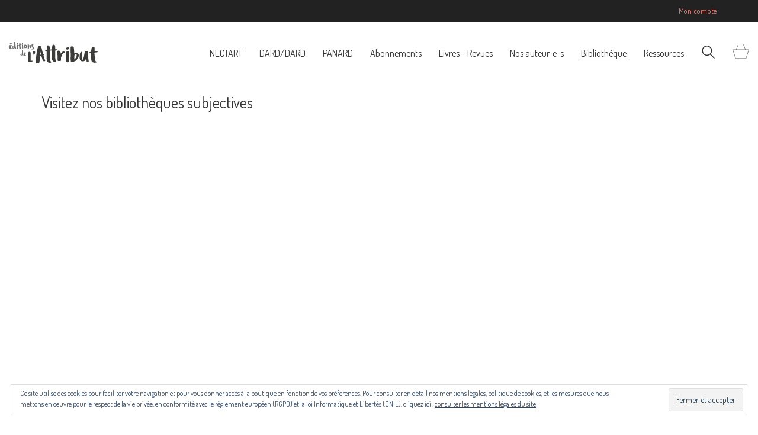

--- FILE ---
content_type: text/html; charset=UTF-8
request_url: https://editions-attribut.com/wp-admin/admin-ajax.php
body_size: 3299
content:
<style data-type="vc_shortcodes-custom-css">.vc_custom_1419328663991{background-color: #f4f4f4 !important;}</style><link rel='stylesheet' id='wpforms-font-awesome-css' href='https://editions-attribut.com/wp-content/plugins/wpforms-lite/assets/lib/font-awesome/css/all.min.css?ver=7.0.1' media='all' />
<link rel='stylesheet' id='wpforms-font-awesome-v4-shim-css' href='https://editions-attribut.com/wp-content/plugins/wpforms-lite/assets/lib/font-awesome/css/v4-shims.min.css?ver=4.7.0' media='all' />
<link rel='stylesheet' id='dashicons-css' href='https://editions-attribut.com/wp-includes/css/dashicons.min.css?ver=6.9' media='all' />
<link rel='stylesheet' id='thickbox-css' href='https://editions-attribut.com/wp-includes/js/thickbox/thickbox.css?ver=6.9' media='all' />
<div class="vc_grid vc_row vc_grid-gutter-30px vc_pageable-wrapper vc_hook_hover" data-vc-pageable-content="true"><div class="vc_pageable-slide-wrapper vc_clearfix" data-vc-grid-content="true"><div class="vc_grid-item vc_clearfix vc_col-sm-4 vc_grid-item-zone-c-bottom"><div class="vc_grid-item-mini vc_clearfix "><div class="vc_gitem-animated-block" ><div class="vc_gitem-zone vc_gitem-zone-a vc_gitem-is-link" style="background-image: url('https://editions-attribut.com/wp-content/uploads/2023/10/Capture-decran-2023-10-05-135521.png') !important;"><a href="https://editions-attribut.com/rencontre-sport-de-lextreme-et-ultra-trail/" title="Rencontre Sport de l’extrême et ultra-trail" class="vc_gitem-link vc-zone-link" ></a><img class="vc_gitem-zone-img" src="https://editions-attribut.com/wp-content/uploads/2023/10/Capture-decran-2023-10-05-135521.png" alt="Rencontre Sport de l’extrême et ultra-trail" loading="lazy"><div class="vc_gitem-zone-mini"></div></div></div><div class="vc_gitem-zone vc_gitem-zone-c vc_custom_1419328663991"><div class="vc_gitem-zone-mini"><div class="vc_gitem_row vc_row vc_gitem-row-position-top"><div class="vc_col-sm-12 vc_gitem-col vc_gitem-col-align-"><div class="vc_custom_heading vc_gitem-post-data vc_gitem-post-data-source-post_title" ><h4 style="text-align: left" >Rencontre Sport de l’extrême et ultra-trail</h4></div><div class="vc_custom_heading vc_gitem-post-data vc_gitem-post-data-source-post_excerpt" ><p style="text-align: left" ><p>Les éditions de l’Attribut et les Halles de la Cartoucherie ont le plaisir de vous inviter à la rencontre Sport de l’extrême et ultra-trail, à l’occasion du lancement du n°4 de la revue PANARD, la revue qui met le sport en récit et les deux pieds dedans. Partenariat &nbsp;Halles de la Cartoucherie | PANARD &gt; 17 octobre 2023 à 19h aux halles de la Cartoucherie à Toulouse</p>
</p></div><div class="vc_btn3-container vc_btn3-left"><a class="vc_general vc_btn3 vc_btn3-size-md vc_btn3-shape-rounded vc_btn3-style-flat vc_btn3-color-juicy-pink" a href="https://editions-attribut.com/rencontre-sport-de-lextreme-et-ultra-trail/" class="vc_gitem-link vc_general vc_btn3 vc_general vc_btn3 vc_btn3-size-md vc_btn3-shape-rounded vc_btn3-style-flat vc_btn3-color-juicy-pink" title="Lire plus">Lire plus</a></div></div></div></div></div></div><div class="vc_clearfix"></div></div><div class="vc_grid-item vc_clearfix vc_col-sm-4 vc_grid-item-zone-c-bottom"><div class="vc_grid-item-mini vc_clearfix "><div class="vc_gitem-animated-block" ><div class="vc_gitem-zone vc_gitem-zone-a vc_gitem-is-link" style="background-image: url('https://editions-attribut.com/wp-content/uploads/2023/07/collage-bibli-prolongation-PANARD2-1024x768.png') !important;"><a href="https://editions-attribut.com/prolongation-la-bibliotheque-de-panard/" title="Prolongation, la bibliothèque de PANARD" class="vc_gitem-link vc-zone-link" ></a><img class="vc_gitem-zone-img" src="https://editions-attribut.com/wp-content/uploads/2023/07/collage-bibli-prolongation-PANARD2-1024x768.png" alt="Prolongation, la bibliothèque de PANARD" loading="lazy"><div class="vc_gitem-zone-mini"></div></div></div><div class="vc_gitem-zone vc_gitem-zone-c vc_custom_1419328663991"><div class="vc_gitem-zone-mini"><div class="vc_gitem_row vc_row vc_gitem-row-position-top"><div class="vc_col-sm-12 vc_gitem-col vc_gitem-col-align-"><div class="vc_custom_heading vc_gitem-post-data vc_gitem-post-data-source-post_title" ><h4 style="text-align: left" >Prolongation, la bibliothèque de PANARD</h4></div><div class="vc_custom_heading vc_gitem-post-data vc_gitem-post-data-source-post_excerpt" ><p style="text-align: left" ><p>Tous les six mois, des auteur·rice·s, lecteur·rice·s&nbsp; ou membres du comité éditorial de PANARD présentent des livres d’hier et d’aujourd’hui qui ont trait au sport, à son histoire et sa pratique responsable pour établir une bibliothèque subjective.</p>
</p></div><div class="vc_btn3-container vc_btn3-left"><a class="vc_general vc_btn3 vc_btn3-size-md vc_btn3-shape-rounded vc_btn3-style-flat vc_btn3-color-juicy-pink" a href="https://editions-attribut.com/prolongation-la-bibliotheque-de-panard/" class="vc_gitem-link vc_general vc_btn3 vc_general vc_btn3 vc_btn3-size-md vc_btn3-shape-rounded vc_btn3-style-flat vc_btn3-color-juicy-pink" title="Lire plus">Lire plus</a></div></div></div></div></div></div><div class="vc_clearfix"></div></div><div class="vc_grid-item vc_clearfix vc_col-sm-4 vc_grid-item-zone-c-bottom"><div class="vc_grid-item-mini vc_clearfix "><div class="vc_gitem-animated-block" ><div class="vc_gitem-zone vc_gitem-zone-a vc_gitem-is-link" style="background-image: url('https://editions-attribut.com/wp-content/uploads/2023/06/collage-bibli-DD-2-1024x768.png') !important;"><a href="https://editions-attribut.com/la-bibliotheque-subjective-de-dard-dard/" title="La bibliothèque subjective de DARD/DARD" class="vc_gitem-link vc-zone-link" ></a><img class="vc_gitem-zone-img" src="https://editions-attribut.com/wp-content/uploads/2023/06/collage-bibli-DD-2-1024x768.png" alt="La bibliothèque subjective de DARD/DARD" loading="lazy"><div class="vc_gitem-zone-mini"></div></div></div><div class="vc_gitem-zone vc_gitem-zone-c vc_custom_1419328663991"><div class="vc_gitem-zone-mini"><div class="vc_gitem_row vc_row vc_gitem-row-position-top"><div class="vc_col-sm-12 vc_gitem-col vc_gitem-col-align-"><div class="vc_custom_heading vc_gitem-post-data vc_gitem-post-data-source-post_title" ><h4 style="text-align: left" >La bibliothèque subjective de DARD/DARD</h4></div><div class="vc_custom_heading vc_gitem-post-data vc_gitem-post-data-source-post_excerpt" ><p style="text-align: left" ><p>Tous les six mois, des auteur·rice·s, lecteur·rice·s&nbsp; ou membres du comité éditorial de DARD/DARD présentent des livres d’hier et d’aujourd’hui qui ont trait à la transition écologique et sociétale pour établir une bibliothèque subjective.</p>
</p></div><div class="vc_btn3-container vc_btn3-left"><a class="vc_general vc_btn3 vc_btn3-size-md vc_btn3-shape-rounded vc_btn3-style-flat vc_btn3-color-juicy-pink" a href="https://editions-attribut.com/la-bibliotheque-subjective-de-dard-dard/" class="vc_gitem-link vc_general vc_btn3 vc_general vc_btn3 vc_btn3-size-md vc_btn3-shape-rounded vc_btn3-style-flat vc_btn3-color-juicy-pink" title="Lire plus">Lire plus</a></div></div></div></div></div></div><div class="vc_clearfix"></div></div><div class="vc_grid-item vc_clearfix vc_col-sm-4 vc_grid-item-zone-c-bottom"><div class="vc_grid-item-mini vc_clearfix "><div class="vc_gitem-animated-block" ><div class="vc_gitem-zone vc_gitem-zone-a vc_gitem-is-link" style="background-image: url('https://editions-attribut.com/wp-content/uploads/2023/06/collage-bibli-nectart2-1024x768.png') !important;"><a href="https://editions-attribut.com/la-bibliotheque-subjective-de-nectart/" title="La bibliothèque subjective de NECTART" class="vc_gitem-link vc-zone-link" ></a><img class="vc_gitem-zone-img" src="https://editions-attribut.com/wp-content/uploads/2023/06/collage-bibli-nectart2-1024x768.png" alt="La bibliothèque subjective de NECTART" loading="lazy"><div class="vc_gitem-zone-mini"></div></div></div><div class="vc_gitem-zone vc_gitem-zone-c vc_custom_1419328663991"><div class="vc_gitem-zone-mini"><div class="vc_gitem_row vc_row vc_gitem-row-position-top"><div class="vc_col-sm-12 vc_gitem-col vc_gitem-col-align-"><div class="vc_custom_heading vc_gitem-post-data vc_gitem-post-data-source-post_title" ><h4 style="text-align: left" >La bibliothèque subjective de NECTART</h4></div><div class="vc_custom_heading vc_gitem-post-data vc_gitem-post-data-source-post_excerpt" ><p style="text-align: left" ><p>Tous les six mois, des auteur·rice·s, lecteur·rice·s ou membres du comité éditorial de NECTART présentent des livres d’hier et d’aujourd’hui pour établir une bibliothèque subjective de la vie des idées et de la culture.</p>
</p></div><div class="vc_btn3-container vc_btn3-left"><a class="vc_general vc_btn3 vc_btn3-size-md vc_btn3-shape-rounded vc_btn3-style-flat vc_btn3-color-juicy-pink" a href="https://editions-attribut.com/la-bibliotheque-subjective-de-nectart/" class="vc_gitem-link vc_general vc_btn3 vc_general vc_btn3 vc_btn3-size-md vc_btn3-shape-rounded vc_btn3-style-flat vc_btn3-color-juicy-pink" title="Lire plus">Lire plus</a></div></div></div></div></div></div><div class="vc_clearfix"></div></div><div class="vc_grid-item vc_clearfix vc_col-sm-4 vc_grid-item-zone-c-bottom"><div class="vc_grid-item-mini vc_clearfix "><div class="vc_gitem-animated-block" ><div class="vc_gitem-zone vc_gitem-zone-a vc_gitem-is-link" style="background-image: url('https://editions-attribut.com/wp-content/uploads/2023/05/bandeau-site-TN-2-1024x205.jpg') !important;"><a href="https://editions-attribut.com/rencontre-cynisme-a-la-silicon-valley-avec-nikos-smyrnaios-a-terra-nova/" title="Rencontre avec Nikos Smyrnaios à Terra Nova : « Cynisme à la Silicon Valley”" class="vc_gitem-link vc-zone-link" ></a><img class="vc_gitem-zone-img" src="https://editions-attribut.com/wp-content/uploads/2023/05/bandeau-site-TN-2-1024x205.jpg" alt="Rencontre avec Nikos Smyrnaios à Terra Nova : "Cynisme à la Silicon Valley”" loading="lazy"><div class="vc_gitem-zone-mini"></div></div></div><div class="vc_gitem-zone vc_gitem-zone-c vc_custom_1419328663991"><div class="vc_gitem-zone-mini"><div class="vc_gitem_row vc_row vc_gitem-row-position-top"><div class="vc_col-sm-12 vc_gitem-col vc_gitem-col-align-"><div class="vc_custom_heading vc_gitem-post-data vc_gitem-post-data-source-post_title" ><h4 style="text-align: left" >Rencontre avec Nikos Smyrnaios à Terra Nova : « Cynisme à la Silicon Valley”</h4></div><div class="vc_custom_heading vc_gitem-post-data vc_gitem-post-data-source-post_excerpt" ><p style="text-align: left" ><p>Jeudi 23 mars 2023 a eu lieu à la librairie Terra Nova à Toulouse une rencontre avec Nikos Smyrnaios autour de son article sur l’idéologie de la Silicon Valley, paru dans NECTART #16. Nous vous invitons à (re)voir la rencontre.</p>
</p></div><div class="vc_btn3-container vc_btn3-left"><a class="vc_general vc_btn3 vc_btn3-size-md vc_btn3-shape-rounded vc_btn3-style-flat vc_btn3-color-juicy-pink" a href="https://editions-attribut.com/rencontre-cynisme-a-la-silicon-valley-avec-nikos-smyrnaios-a-terra-nova/" class="vc_gitem-link vc_general vc_btn3 vc_general vc_btn3 vc_btn3-size-md vc_btn3-shape-rounded vc_btn3-style-flat vc_btn3-color-juicy-pink" title="Lire plus">Lire plus</a></div></div></div></div></div></div><div class="vc_clearfix"></div></div><div class="vc_grid-item vc_clearfix vc_col-sm-4 vc_grid-item-zone-c-bottom"><div class="vc_grid-item-mini vc_clearfix "><div class="vc_gitem-animated-block" ><div class="vc_gitem-zone vc_gitem-zone-a vc_gitem-is-link" style="background-image: url('https://editions-attribut.com/wp-content/uploads/2023/05/panard-annette-k-1024x536.jpg') !important;"><a href="https://editions-attribut.com/soiree-de-lancement-de-panard-3-a-annette-k/" title="Soirée de lancement de PANARD #3 à Annette K." class="vc_gitem-link vc-zone-link" ></a><img class="vc_gitem-zone-img" src="https://editions-attribut.com/wp-content/uploads/2023/05/panard-annette-k-1024x536.jpg" alt="Soirée de lancement de PANARD #3 à Annette K." loading="lazy"><div class="vc_gitem-zone-mini"></div></div></div><div class="vc_gitem-zone vc_gitem-zone-c vc_custom_1419328663991"><div class="vc_gitem-zone-mini"><div class="vc_gitem_row vc_row vc_gitem-row-position-top"><div class="vc_col-sm-12 vc_gitem-col vc_gitem-col-align-"><div class="vc_custom_heading vc_gitem-post-data vc_gitem-post-data-source-post_title" ><h4 style="text-align: left" >Soirée de lancement de PANARD #3 à Annette K.</h4></div><div class="vc_custom_heading vc_gitem-post-data vc_gitem-post-data-source-post_excerpt" ><p style="text-align: left" ><p>Les Éditions de l&rsquo;Attribut et Annette K. sont heureuses d&rsquo;organiser le lancement du nouveau numéro de PANARD le jeudi 9 mars 2023 à partir de 19h30 à Annette K., le tout nouveau lieu dédié au sport, au bien être mais aussi à la fête et à la culture à Paris (Port de Javel Bas Paris 15e).</p>
</p></div><div class="vc_btn3-container vc_btn3-left"><a class="vc_general vc_btn3 vc_btn3-size-md vc_btn3-shape-rounded vc_btn3-style-flat vc_btn3-color-juicy-pink" a href="https://editions-attribut.com/soiree-de-lancement-de-panard-3-a-annette-k/" class="vc_gitem-link vc_general vc_btn3 vc_general vc_btn3 vc_btn3-size-md vc_btn3-shape-rounded vc_btn3-style-flat vc_btn3-color-juicy-pink" title="Lire plus">Lire plus</a></div></div></div></div></div></div><div class="vc_clearfix"></div></div><div class="vc_grid-item vc_clearfix vc_col-sm-4 vc_grid-item-zone-c-bottom"><div class="vc_grid-item-mini vc_clearfix "><div class="vc_gitem-animated-block" ><div class="vc_gitem-zone vc_gitem-zone-a vc_gitem-is-link" style="background-image: url('https://editions-attribut.com/wp-content/uploads/2022/12/bis-2023-rencontres-attribut-banniere-1024x591.jpg') !important;"><a href="https://editions-attribut.com/rencontres-bis-2023/" title="Rencontres BIS 2023" class="vc_gitem-link vc-zone-link" ></a><img class="vc_gitem-zone-img" src="https://editions-attribut.com/wp-content/uploads/2022/12/bis-2023-rencontres-attribut-banniere-1024x591.jpg" alt="Rencontres BIS 2023" loading="lazy"><div class="vc_gitem-zone-mini"></div></div></div><div class="vc_gitem-zone vc_gitem-zone-c vc_custom_1419328663991"><div class="vc_gitem-zone-mini"><div class="vc_gitem_row vc_row vc_gitem-row-position-top"><div class="vc_col-sm-12 vc_gitem-col vc_gitem-col-align-"><div class="vc_custom_heading vc_gitem-post-data vc_gitem-post-data-source-post_title" ><h4 style="text-align: left" >Rencontres BIS 2023</h4></div><div class="vc_custom_heading vc_gitem-post-data vc_gitem-post-data-source-post_excerpt" ><p style="text-align: left" ><p>Les éditions de l&rsquo;Attribut seront présentes aux BIS 2023 à Nantes pour deux rencontres.</p>
</p></div><div class="vc_btn3-container vc_btn3-left"><a class="vc_general vc_btn3 vc_btn3-size-md vc_btn3-shape-rounded vc_btn3-style-flat vc_btn3-color-juicy-pink" a href="https://editions-attribut.com/rencontres-bis-2023/" class="vc_gitem-link vc_general vc_btn3 vc_general vc_btn3 vc_btn3-size-md vc_btn3-shape-rounded vc_btn3-style-flat vc_btn3-color-juicy-pink" title="Lire plus">Lire plus</a></div></div></div></div></div></div><div class="vc_clearfix"></div></div><div class="vc_grid-item vc_clearfix vc_col-sm-4 vc_grid-item-zone-c-bottom"><div class="vc_grid-item-mini vc_clearfix "><div class="vc_gitem-animated-block" ><div class="vc_gitem-zone vc_gitem-zone-a vc_gitem-is-link" style="background-image: url('https://editions-attribut.com/wp-content/uploads/2022/10/Capture-décran-2022-10-03-à-12.01.49.png') !important;"><a href="https://editions-attribut.com/le-petr-comminges-pyrenees-signe-une-charte-de-projet-culturel-de-territoire-respectant-les-droits-culturels-de-la-personne/" title="Le PETR Comminges Pyrénées  signe une Charte de projet culturel de territoire respectant les droits culturels de la personne" class="vc_gitem-link vc-zone-link" ></a><img class="vc_gitem-zone-img" src="https://editions-attribut.com/wp-content/uploads/2022/10/Capture-décran-2022-10-03-à-12.01.49.png" alt="Suivie en tant que consultant par Eric Fourreau, directeur des éditions de l'Attribut, la démarche élaborée pendant trois ans et demi par le Laboratoire des droits culturels constitué par un ensemble d'acteurs culturels, sociaux, éducatifs (et autres) et de citoyens, a abouti à une rédaction collective d'une charte, signée par le PETR Pays Comminges Pyrénées." loading="lazy"><div class="vc_gitem-zone-mini"></div></div></div><div class="vc_gitem-zone vc_gitem-zone-c vc_custom_1419328663991"><div class="vc_gitem-zone-mini"><div class="vc_gitem_row vc_row vc_gitem-row-position-top"><div class="vc_col-sm-12 vc_gitem-col vc_gitem-col-align-"><div class="vc_custom_heading vc_gitem-post-data vc_gitem-post-data-source-post_title" ><h4 style="text-align: left" >Le PETR Comminges Pyrénées  signe une Charte de projet culturel de territoire respectant les droits culturels de la personne</h4></div><div class="vc_custom_heading vc_gitem-post-data vc_gitem-post-data-source-post_excerpt" ><p style="text-align: left" ><p>Suivie en tant que consultant par Eric Fourreau, directeur des éditions de l&rsquo;Attribut, la démarche élaborée pendant trois ans et demi par le Laboratoire des droits culturels constitué par un ensemble d&rsquo;acteurs culturels, sociaux, éducatifs (et autres) et de citoyens, a abouti à une rédaction collective d&rsquo;une charte, signée par le PETR Pays Comminges Pyrénées.</p>
</p></div><div class="vc_btn3-container vc_btn3-left"><a class="vc_general vc_btn3 vc_btn3-size-md vc_btn3-shape-rounded vc_btn3-style-flat vc_btn3-color-juicy-pink" a href="https://editions-attribut.com/le-petr-comminges-pyrenees-signe-une-charte-de-projet-culturel-de-territoire-respectant-les-droits-culturels-de-la-personne/" class="vc_gitem-link vc_general vc_btn3 vc_general vc_btn3 vc_btn3-size-md vc_btn3-shape-rounded vc_btn3-style-flat vc_btn3-color-juicy-pink" title="Lire plus">Lire plus</a></div></div></div></div></div></div><div class="vc_clearfix"></div></div><div class="vc_grid-item vc_clearfix vc_col-sm-4 vc_grid-item-zone-c-bottom"><div class="vc_grid-item-mini vc_clearfix "><div class="vc_gitem-animated-block" ><div class="vc_gitem-zone vc_gitem-zone-a vc_gitem-is-link" style="background-image: url('https://editions-attribut.com/wp-content/uploads/2020/11/6REVUES.png') !important;"><a href="https://editions-attribut.com/offrez-vous-3-revues-au-prix-de-2/" title="Offrez-vous 3 revues au prix de 2 !" class="vc_gitem-link vc-zone-link" ></a><img class="vc_gitem-zone-img" src="https://editions-attribut.com/wp-content/uploads/2020/11/6REVUES.png" alt="En cette période bien particulière, il est temps de penser à se faire des cadeaux ! Et quoi de mieux qu'une collection de revues ?" loading="lazy"><div class="vc_gitem-zone-mini"></div></div></div><div class="vc_gitem-zone vc_gitem-zone-c vc_custom_1419328663991"><div class="vc_gitem-zone-mini"><div class="vc_gitem_row vc_row vc_gitem-row-position-top"><div class="vc_col-sm-12 vc_gitem-col vc_gitem-col-align-"><div class="vc_custom_heading vc_gitem-post-data vc_gitem-post-data-source-post_title" ><h4 style="text-align: left" >Offrez-vous 3 revues au prix de 2 !</h4></div><div class="vc_custom_heading vc_gitem-post-data vc_gitem-post-data-source-post_excerpt" ><p style="text-align: left" ><p>En cette période bien particulière, il est temps de penser à se faire des cadeaux ! Et quoi de mieux qu&rsquo;une collection de revues ?</p>
</p></div><div class="vc_btn3-container vc_btn3-left"><a class="vc_general vc_btn3 vc_btn3-size-md vc_btn3-shape-rounded vc_btn3-style-flat vc_btn3-color-juicy-pink" a href="https://editions-attribut.com/offrez-vous-3-revues-au-prix-de-2/" class="vc_gitem-link vc_general vc_btn3 vc_general vc_btn3 vc_btn3-size-md vc_btn3-shape-rounded vc_btn3-style-flat vc_btn3-color-juicy-pink" title="Lire plus">Lire plus</a></div></div></div></div></div></div><div class="vc_clearfix"></div></div><div class="vc_grid-item vc_clearfix vc_col-sm-4 vc_grid-item-zone-c-bottom"><div class="vc_grid-item-mini vc_clearfix "><div class="vc_gitem-animated-block" ><div class="vc_gitem-zone vc_gitem-zone-a vc_gitem-is-link" style="background-image: url('https://editions-attribut.com/wp-content/uploads/2018/07/1J0A5931-1024x683.jpg') !important;"><a href="https://editions-attribut.com/eric-fourreau-consultant-formateur-prestataire-dla/" title="Eric Fourreau, éditeur, consultant, formateur, prestataire DLA" class="vc_gitem-link vc-zone-link" ></a><img class="vc_gitem-zone-img" src="https://editions-attribut.com/wp-content/uploads/2018/07/1J0A5931-1024x683.jpg" alt="Ingénieur culturel et éditeur, Eric Fourreau occupe depuis 30 ans différentes fonctions dans le champ de la culture qui lui ont permis d'acquérir une solide expérience, une connaissance prononcée des initiatives sur le territoire national et à l'étranger, une analyse affirmée des politiques culturelles et de tisser un réseau d'expertise national et international." loading="lazy"><div class="vc_gitem-zone-mini"></div></div></div><div class="vc_gitem-zone vc_gitem-zone-c vc_custom_1419328663991"><div class="vc_gitem-zone-mini"><div class="vc_gitem_row vc_row vc_gitem-row-position-top"><div class="vc_col-sm-12 vc_gitem-col vc_gitem-col-align-"><div class="vc_custom_heading vc_gitem-post-data vc_gitem-post-data-source-post_title" ><h4 style="text-align: left" >Eric Fourreau, éditeur, consultant, formateur, prestataire DLA</h4></div><div class="vc_custom_heading vc_gitem-post-data vc_gitem-post-data-source-post_excerpt" ><p style="text-align: left" ><p>Ingénieur culturel et éditeur, Eric Fourreau occupe depuis 30 ans différentes fonctions dans le champ de la culture qui lui ont permis d&rsquo;acquérir une solide expérience, une connaissance prononcée des initiatives sur le territoire national et à l&rsquo;étranger, une analyse affirmée des politiques culturelles et de tisser un réseau d&rsquo;expertise national et international.</p>
</p></div><div class="vc_btn3-container vc_btn3-left"><a class="vc_general vc_btn3 vc_btn3-size-md vc_btn3-shape-rounded vc_btn3-style-flat vc_btn3-color-juicy-pink" a href="https://editions-attribut.com/eric-fourreau-consultant-formateur-prestataire-dla/" class="vc_gitem-link vc_general vc_btn3 vc_general vc_btn3 vc_btn3-size-md vc_btn3-shape-rounded vc_btn3-style-flat vc_btn3-color-juicy-pink" title="Lire plus">Lire plus</a></div></div></div></div></div></div><div class="vc_clearfix"></div></div></div></div>